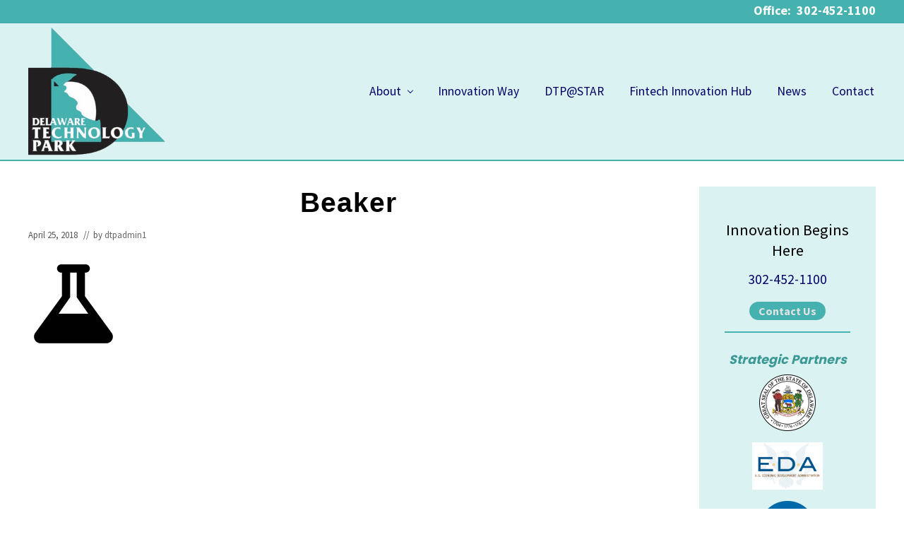

--- FILE ---
content_type: text/html; charset=UTF-8
request_url: https://deltechpark.org/dtp-star/if_115_111098/
body_size: 10635
content:
<!DOCTYPE html>
<html dir="ltr" lang="en" prefix="og: https://ogp.me/ns#">
<head >
<meta charset="UTF-8" />
<meta name="viewport" content="width=device-width, initial-scale=1" />
<title>Beaker - DELAWARE TECHNOLOGY PARK</title>
	<style>img:is([sizes="auto" i], [sizes^="auto," i]) { contain-intrinsic-size: 3000px 1500px }</style>
	
		<!-- All in One SEO 4.8.7 - aioseo.com -->
	<meta name="robots" content="max-image-preview:large" />
	<link rel="canonical" href="https://deltechpark.org/dtp-star/if_115_111098/" />
	<meta name="generator" content="All in One SEO (AIOSEO) 4.8.7" />
		<meta property="og:locale" content="en_US" />
		<meta property="og:site_name" content="DELAWARE TECHNOLOGY PARK - Innovation Begins Here" />
		<meta property="og:type" content="article" />
		<meta property="og:title" content="Beaker - DELAWARE TECHNOLOGY PARK" />
		<meta property="og:url" content="https://deltechpark.org/dtp-star/if_115_111098/" />
		<meta property="og:image" content="https://deltechpark.org/wp-content/uploads/2024/03/delaware-technology-park2t.png" />
		<meta property="og:image:secure_url" content="https://deltechpark.org/wp-content/uploads/2024/03/delaware-technology-park2t.png" />
		<meta property="article:published_time" content="2018-04-25T20:43:05+00:00" />
		<meta property="article:modified_time" content="2018-04-25T20:44:07+00:00" />
		<meta name="twitter:card" content="summary_large_image" />
		<meta name="twitter:title" content="Beaker - DELAWARE TECHNOLOGY PARK" />
		<meta name="twitter:image" content="https://deltechpark.org/wp-content/uploads/2024/03/delaware-technology-park2t.png" />
		<script type="application/ld+json" class="aioseo-schema">
			{"@context":"https:\/\/schema.org","@graph":[{"@type":"BreadcrumbList","@id":"https:\/\/deltechpark.org\/dtp-star\/if_115_111098\/#breadcrumblist","itemListElement":[{"@type":"ListItem","@id":"https:\/\/deltechpark.org#listItem","position":1,"name":"Home","item":"https:\/\/deltechpark.org","nextItem":{"@type":"ListItem","@id":"https:\/\/deltechpark.org\/dtp-star\/if_115_111098\/#listItem","name":"Beaker"}},{"@type":"ListItem","@id":"https:\/\/deltechpark.org\/dtp-star\/if_115_111098\/#listItem","position":2,"name":"Beaker","previousItem":{"@type":"ListItem","@id":"https:\/\/deltechpark.org#listItem","name":"Home"}}]},{"@type":"ItemPage","@id":"https:\/\/deltechpark.org\/dtp-star\/if_115_111098\/#itempage","url":"https:\/\/deltechpark.org\/dtp-star\/if_115_111098\/","name":"Beaker - DELAWARE TECHNOLOGY PARK","inLanguage":"en","isPartOf":{"@id":"https:\/\/deltechpark.org\/#website"},"breadcrumb":{"@id":"https:\/\/deltechpark.org\/dtp-star\/if_115_111098\/#breadcrumblist"},"author":{"@id":"https:\/\/deltechpark.org\/author\/dtpadmin1\/#author"},"creator":{"@id":"https:\/\/deltechpark.org\/author\/dtpadmin1\/#author"},"datePublished":"2018-04-25T20:43:05-04:00","dateModified":"2018-04-25T20:44:07-04:00"},{"@type":"Organization","@id":"https:\/\/deltechpark.org\/#organization","name":"Delaware Technology Park","description":"Innovation Begins Here","url":"https:\/\/deltechpark.org\/","telephone":"+13024521100","logo":{"@type":"ImageObject","url":"https:\/\/deltechpark.org\/wp-content\/uploads\/2018\/04\/if_115_111098.png","@id":"https:\/\/deltechpark.org\/dtp-star\/if_115_111098\/#organizationLogo"},"image":{"@id":"https:\/\/deltechpark.org\/dtp-star\/if_115_111098\/#organizationLogo"}},{"@type":"Person","@id":"https:\/\/deltechpark.org\/author\/dtpadmin1\/#author","url":"https:\/\/deltechpark.org\/author\/dtpadmin1\/","name":"dtpadmin1","image":{"@type":"ImageObject","@id":"https:\/\/deltechpark.org\/dtp-star\/if_115_111098\/#authorImage","url":"https:\/\/secure.gravatar.com\/avatar\/aa5439c03721c507560c917239ddce57fe218380e51b4648c1f6b11d27cb9757?s=96&d=mm&r=g","width":96,"height":96,"caption":"dtpadmin1"}},{"@type":"WebSite","@id":"https:\/\/deltechpark.org\/#website","url":"https:\/\/deltechpark.org\/","name":"DELAWARE TECHNOLOGY PARK","description":"Innovation Begins Here","inLanguage":"en","publisher":{"@id":"https:\/\/deltechpark.org\/#organization"}}]}
		</script>
		<!-- All in One SEO -->

<link rel='dns-prefetch' href='//fonts.googleapis.com' />
<link rel="alternate" type="application/rss+xml" title="DELAWARE TECHNOLOGY PARK &raquo; Feed" href="https://deltechpark.org/feed/" />
<link rel="alternate" type="application/rss+xml" title="DELAWARE TECHNOLOGY PARK &raquo; Comments Feed" href="https://deltechpark.org/comments/feed/" />
<script type="text/javascript">
/* <![CDATA[ */
window._wpemojiSettings = {"baseUrl":"https:\/\/s.w.org\/images\/core\/emoji\/16.0.1\/72x72\/","ext":".png","svgUrl":"https:\/\/s.w.org\/images\/core\/emoji\/16.0.1\/svg\/","svgExt":".svg","source":{"concatemoji":"https:\/\/deltechpark.org\/wp-includes\/js\/wp-emoji-release.min.js?ver=6.8.3"}};
/*! This file is auto-generated */
!function(s,n){var o,i,e;function c(e){try{var t={supportTests:e,timestamp:(new Date).valueOf()};sessionStorage.setItem(o,JSON.stringify(t))}catch(e){}}function p(e,t,n){e.clearRect(0,0,e.canvas.width,e.canvas.height),e.fillText(t,0,0);var t=new Uint32Array(e.getImageData(0,0,e.canvas.width,e.canvas.height).data),a=(e.clearRect(0,0,e.canvas.width,e.canvas.height),e.fillText(n,0,0),new Uint32Array(e.getImageData(0,0,e.canvas.width,e.canvas.height).data));return t.every(function(e,t){return e===a[t]})}function u(e,t){e.clearRect(0,0,e.canvas.width,e.canvas.height),e.fillText(t,0,0);for(var n=e.getImageData(16,16,1,1),a=0;a<n.data.length;a++)if(0!==n.data[a])return!1;return!0}function f(e,t,n,a){switch(t){case"flag":return n(e,"\ud83c\udff3\ufe0f\u200d\u26a7\ufe0f","\ud83c\udff3\ufe0f\u200b\u26a7\ufe0f")?!1:!n(e,"\ud83c\udde8\ud83c\uddf6","\ud83c\udde8\u200b\ud83c\uddf6")&&!n(e,"\ud83c\udff4\udb40\udc67\udb40\udc62\udb40\udc65\udb40\udc6e\udb40\udc67\udb40\udc7f","\ud83c\udff4\u200b\udb40\udc67\u200b\udb40\udc62\u200b\udb40\udc65\u200b\udb40\udc6e\u200b\udb40\udc67\u200b\udb40\udc7f");case"emoji":return!a(e,"\ud83e\udedf")}return!1}function g(e,t,n,a){var r="undefined"!=typeof WorkerGlobalScope&&self instanceof WorkerGlobalScope?new OffscreenCanvas(300,150):s.createElement("canvas"),o=r.getContext("2d",{willReadFrequently:!0}),i=(o.textBaseline="top",o.font="600 32px Arial",{});return e.forEach(function(e){i[e]=t(o,e,n,a)}),i}function t(e){var t=s.createElement("script");t.src=e,t.defer=!0,s.head.appendChild(t)}"undefined"!=typeof Promise&&(o="wpEmojiSettingsSupports",i=["flag","emoji"],n.supports={everything:!0,everythingExceptFlag:!0},e=new Promise(function(e){s.addEventListener("DOMContentLoaded",e,{once:!0})}),new Promise(function(t){var n=function(){try{var e=JSON.parse(sessionStorage.getItem(o));if("object"==typeof e&&"number"==typeof e.timestamp&&(new Date).valueOf()<e.timestamp+604800&&"object"==typeof e.supportTests)return e.supportTests}catch(e){}return null}();if(!n){if("undefined"!=typeof Worker&&"undefined"!=typeof OffscreenCanvas&&"undefined"!=typeof URL&&URL.createObjectURL&&"undefined"!=typeof Blob)try{var e="postMessage("+g.toString()+"("+[JSON.stringify(i),f.toString(),p.toString(),u.toString()].join(",")+"));",a=new Blob([e],{type:"text/javascript"}),r=new Worker(URL.createObjectURL(a),{name:"wpTestEmojiSupports"});return void(r.onmessage=function(e){c(n=e.data),r.terminate(),t(n)})}catch(e){}c(n=g(i,f,p,u))}t(n)}).then(function(e){for(var t in e)n.supports[t]=e[t],n.supports.everything=n.supports.everything&&n.supports[t],"flag"!==t&&(n.supports.everythingExceptFlag=n.supports.everythingExceptFlag&&n.supports[t]);n.supports.everythingExceptFlag=n.supports.everythingExceptFlag&&!n.supports.flag,n.DOMReady=!1,n.readyCallback=function(){n.DOMReady=!0}}).then(function(){return e}).then(function(){var e;n.supports.everything||(n.readyCallback(),(e=n.source||{}).concatemoji?t(e.concatemoji):e.wpemoji&&e.twemoji&&(t(e.twemoji),t(e.wpemoji)))}))}((window,document),window._wpemojiSettings);
/* ]]> */
</script>
<style id='wp-emoji-styles-inline-css' type='text/css'>

	img.wp-smiley, img.emoji {
		display: inline !important;
		border: none !important;
		box-shadow: none !important;
		height: 1em !important;
		width: 1em !important;
		margin: 0 0.07em !important;
		vertical-align: -0.1em !important;
		background: none !important;
		padding: 0 !important;
	}
</style>
<link rel='stylesheet' id='wp-block-library-css' href='https://deltechpark.org/wp-includes/css/dist/block-library/style.min.css?ver=6.8.3' type='text/css' media='all' />
<style id='classic-theme-styles-inline-css' type='text/css'>
/*! This file is auto-generated */
.wp-block-button__link{color:#fff;background-color:#32373c;border-radius:9999px;box-shadow:none;text-decoration:none;padding:calc(.667em + 2px) calc(1.333em + 2px);font-size:1.125em}.wp-block-file__button{background:#32373c;color:#fff;text-decoration:none}
</style>
<style id='global-styles-inline-css' type='text/css'>
:root{--wp--preset--aspect-ratio--square: 1;--wp--preset--aspect-ratio--4-3: 4/3;--wp--preset--aspect-ratio--3-4: 3/4;--wp--preset--aspect-ratio--3-2: 3/2;--wp--preset--aspect-ratio--2-3: 2/3;--wp--preset--aspect-ratio--16-9: 16/9;--wp--preset--aspect-ratio--9-16: 9/16;--wp--preset--color--black: #000000;--wp--preset--color--cyan-bluish-gray: #abb8c3;--wp--preset--color--white: #ffffff;--wp--preset--color--pale-pink: #f78da7;--wp--preset--color--vivid-red: #cf2e2e;--wp--preset--color--luminous-vivid-orange: #ff6900;--wp--preset--color--luminous-vivid-amber: #fcb900;--wp--preset--color--light-green-cyan: #7bdcb5;--wp--preset--color--vivid-green-cyan: #00d084;--wp--preset--color--pale-cyan-blue: #8ed1fc;--wp--preset--color--vivid-cyan-blue: #0693e3;--wp--preset--color--vivid-purple: #9b51e0;--wp--preset--gradient--vivid-cyan-blue-to-vivid-purple: linear-gradient(135deg,rgba(6,147,227,1) 0%,rgb(155,81,224) 100%);--wp--preset--gradient--light-green-cyan-to-vivid-green-cyan: linear-gradient(135deg,rgb(122,220,180) 0%,rgb(0,208,130) 100%);--wp--preset--gradient--luminous-vivid-amber-to-luminous-vivid-orange: linear-gradient(135deg,rgba(252,185,0,1) 0%,rgba(255,105,0,1) 100%);--wp--preset--gradient--luminous-vivid-orange-to-vivid-red: linear-gradient(135deg,rgba(255,105,0,1) 0%,rgb(207,46,46) 100%);--wp--preset--gradient--very-light-gray-to-cyan-bluish-gray: linear-gradient(135deg,rgb(238,238,238) 0%,rgb(169,184,195) 100%);--wp--preset--gradient--cool-to-warm-spectrum: linear-gradient(135deg,rgb(74,234,220) 0%,rgb(151,120,209) 20%,rgb(207,42,186) 40%,rgb(238,44,130) 60%,rgb(251,105,98) 80%,rgb(254,248,76) 100%);--wp--preset--gradient--blush-light-purple: linear-gradient(135deg,rgb(255,206,236) 0%,rgb(152,150,240) 100%);--wp--preset--gradient--blush-bordeaux: linear-gradient(135deg,rgb(254,205,165) 0%,rgb(254,45,45) 50%,rgb(107,0,62) 100%);--wp--preset--gradient--luminous-dusk: linear-gradient(135deg,rgb(255,203,112) 0%,rgb(199,81,192) 50%,rgb(65,88,208) 100%);--wp--preset--gradient--pale-ocean: linear-gradient(135deg,rgb(255,245,203) 0%,rgb(182,227,212) 50%,rgb(51,167,181) 100%);--wp--preset--gradient--electric-grass: linear-gradient(135deg,rgb(202,248,128) 0%,rgb(113,206,126) 100%);--wp--preset--gradient--midnight: linear-gradient(135deg,rgb(2,3,129) 0%,rgb(40,116,252) 100%);--wp--preset--font-size--small: 13px;--wp--preset--font-size--medium: 20px;--wp--preset--font-size--large: 36px;--wp--preset--font-size--x-large: 42px;--wp--preset--spacing--20: 0.44rem;--wp--preset--spacing--30: 0.67rem;--wp--preset--spacing--40: 1rem;--wp--preset--spacing--50: 1.5rem;--wp--preset--spacing--60: 2.25rem;--wp--preset--spacing--70: 3.38rem;--wp--preset--spacing--80: 5.06rem;--wp--preset--shadow--natural: 6px 6px 9px rgba(0, 0, 0, 0.2);--wp--preset--shadow--deep: 12px 12px 50px rgba(0, 0, 0, 0.4);--wp--preset--shadow--sharp: 6px 6px 0px rgba(0, 0, 0, 0.2);--wp--preset--shadow--outlined: 6px 6px 0px -3px rgba(255, 255, 255, 1), 6px 6px rgba(0, 0, 0, 1);--wp--preset--shadow--crisp: 6px 6px 0px rgba(0, 0, 0, 1);}:where(.is-layout-flex){gap: 0.5em;}:where(.is-layout-grid){gap: 0.5em;}body .is-layout-flex{display: flex;}.is-layout-flex{flex-wrap: wrap;align-items: center;}.is-layout-flex > :is(*, div){margin: 0;}body .is-layout-grid{display: grid;}.is-layout-grid > :is(*, div){margin: 0;}:where(.wp-block-columns.is-layout-flex){gap: 2em;}:where(.wp-block-columns.is-layout-grid){gap: 2em;}:where(.wp-block-post-template.is-layout-flex){gap: 1.25em;}:where(.wp-block-post-template.is-layout-grid){gap: 1.25em;}.has-black-color{color: var(--wp--preset--color--black) !important;}.has-cyan-bluish-gray-color{color: var(--wp--preset--color--cyan-bluish-gray) !important;}.has-white-color{color: var(--wp--preset--color--white) !important;}.has-pale-pink-color{color: var(--wp--preset--color--pale-pink) !important;}.has-vivid-red-color{color: var(--wp--preset--color--vivid-red) !important;}.has-luminous-vivid-orange-color{color: var(--wp--preset--color--luminous-vivid-orange) !important;}.has-luminous-vivid-amber-color{color: var(--wp--preset--color--luminous-vivid-amber) !important;}.has-light-green-cyan-color{color: var(--wp--preset--color--light-green-cyan) !important;}.has-vivid-green-cyan-color{color: var(--wp--preset--color--vivid-green-cyan) !important;}.has-pale-cyan-blue-color{color: var(--wp--preset--color--pale-cyan-blue) !important;}.has-vivid-cyan-blue-color{color: var(--wp--preset--color--vivid-cyan-blue) !important;}.has-vivid-purple-color{color: var(--wp--preset--color--vivid-purple) !important;}.has-black-background-color{background-color: var(--wp--preset--color--black) !important;}.has-cyan-bluish-gray-background-color{background-color: var(--wp--preset--color--cyan-bluish-gray) !important;}.has-white-background-color{background-color: var(--wp--preset--color--white) !important;}.has-pale-pink-background-color{background-color: var(--wp--preset--color--pale-pink) !important;}.has-vivid-red-background-color{background-color: var(--wp--preset--color--vivid-red) !important;}.has-luminous-vivid-orange-background-color{background-color: var(--wp--preset--color--luminous-vivid-orange) !important;}.has-luminous-vivid-amber-background-color{background-color: var(--wp--preset--color--luminous-vivid-amber) !important;}.has-light-green-cyan-background-color{background-color: var(--wp--preset--color--light-green-cyan) !important;}.has-vivid-green-cyan-background-color{background-color: var(--wp--preset--color--vivid-green-cyan) !important;}.has-pale-cyan-blue-background-color{background-color: var(--wp--preset--color--pale-cyan-blue) !important;}.has-vivid-cyan-blue-background-color{background-color: var(--wp--preset--color--vivid-cyan-blue) !important;}.has-vivid-purple-background-color{background-color: var(--wp--preset--color--vivid-purple) !important;}.has-black-border-color{border-color: var(--wp--preset--color--black) !important;}.has-cyan-bluish-gray-border-color{border-color: var(--wp--preset--color--cyan-bluish-gray) !important;}.has-white-border-color{border-color: var(--wp--preset--color--white) !important;}.has-pale-pink-border-color{border-color: var(--wp--preset--color--pale-pink) !important;}.has-vivid-red-border-color{border-color: var(--wp--preset--color--vivid-red) !important;}.has-luminous-vivid-orange-border-color{border-color: var(--wp--preset--color--luminous-vivid-orange) !important;}.has-luminous-vivid-amber-border-color{border-color: var(--wp--preset--color--luminous-vivid-amber) !important;}.has-light-green-cyan-border-color{border-color: var(--wp--preset--color--light-green-cyan) !important;}.has-vivid-green-cyan-border-color{border-color: var(--wp--preset--color--vivid-green-cyan) !important;}.has-pale-cyan-blue-border-color{border-color: var(--wp--preset--color--pale-cyan-blue) !important;}.has-vivid-cyan-blue-border-color{border-color: var(--wp--preset--color--vivid-cyan-blue) !important;}.has-vivid-purple-border-color{border-color: var(--wp--preset--color--vivid-purple) !important;}.has-vivid-cyan-blue-to-vivid-purple-gradient-background{background: var(--wp--preset--gradient--vivid-cyan-blue-to-vivid-purple) !important;}.has-light-green-cyan-to-vivid-green-cyan-gradient-background{background: var(--wp--preset--gradient--light-green-cyan-to-vivid-green-cyan) !important;}.has-luminous-vivid-amber-to-luminous-vivid-orange-gradient-background{background: var(--wp--preset--gradient--luminous-vivid-amber-to-luminous-vivid-orange) !important;}.has-luminous-vivid-orange-to-vivid-red-gradient-background{background: var(--wp--preset--gradient--luminous-vivid-orange-to-vivid-red) !important;}.has-very-light-gray-to-cyan-bluish-gray-gradient-background{background: var(--wp--preset--gradient--very-light-gray-to-cyan-bluish-gray) !important;}.has-cool-to-warm-spectrum-gradient-background{background: var(--wp--preset--gradient--cool-to-warm-spectrum) !important;}.has-blush-light-purple-gradient-background{background: var(--wp--preset--gradient--blush-light-purple) !important;}.has-blush-bordeaux-gradient-background{background: var(--wp--preset--gradient--blush-bordeaux) !important;}.has-luminous-dusk-gradient-background{background: var(--wp--preset--gradient--luminous-dusk) !important;}.has-pale-ocean-gradient-background{background: var(--wp--preset--gradient--pale-ocean) !important;}.has-electric-grass-gradient-background{background: var(--wp--preset--gradient--electric-grass) !important;}.has-midnight-gradient-background{background: var(--wp--preset--gradient--midnight) !important;}.has-small-font-size{font-size: var(--wp--preset--font-size--small) !important;}.has-medium-font-size{font-size: var(--wp--preset--font-size--medium) !important;}.has-large-font-size{font-size: var(--wp--preset--font-size--large) !important;}.has-x-large-font-size{font-size: var(--wp--preset--font-size--x-large) !important;}
:where(.wp-block-post-template.is-layout-flex){gap: 1.25em;}:where(.wp-block-post-template.is-layout-grid){gap: 1.25em;}
:where(.wp-block-columns.is-layout-flex){gap: 2em;}:where(.wp-block-columns.is-layout-grid){gap: 2em;}
:root :where(.wp-block-pullquote){font-size: 1.5em;line-height: 1.6;}
</style>
<link rel='stylesheet' id='cpsh-shortcodes-css' href='https://deltechpark.org/wp-content/plugins/column-shortcodes/assets/css/shortcodes.css?ver=1.0.1' type='text/css' media='all' />
<link rel='stylesheet' id='eeb-css-frontend-css' href='https://deltechpark.org/wp-content/plugins/email-encoder-bundle/core/includes/assets/css/style.css?ver=240705-173658' type='text/css' media='all' />
<link rel='stylesheet' id='wp-components-css' href='https://deltechpark.org/wp-includes/css/dist/components/style.min.css?ver=6.8.3' type='text/css' media='all' />
<link rel='stylesheet' id='godaddy-styles-css' href='https://deltechpark.org/wp-content/mu-plugins/vendor/wpex/godaddy-launch/includes/Dependencies/GoDaddy/Styles/build/latest.css?ver=2.0.2' type='text/css' media='all' />
<link rel='stylesheet' id='maitheme-google-fonts-css' href='//fonts.googleapis.com/css?family=Roboto+Slab%3A700%7CPoppins%3A400%2C600%2C700%7CSource+Sans+Pro%3A300%2C300i%2C400%2C700&#038;ver=1.3.0' type='text/css' media='all' />
<link rel='stylesheet' id='mai-theme-engine-css' href='https://deltechpark.org/wp-content/plugins/mai-theme-engine/assets/css/mai-theme.min.css?ver=1.13.1' type='text/css' media='all' />
<link rel='stylesheet' id='flexington-css' href='https://deltechpark.org/wp-content/plugins/mai-theme-engine/assets/css/flexington.min.css?ver=2.5.0' type='text/css' media='all' />
<link rel='stylesheet' id='mai-law-pro-css' href='https://deltechpark.org/wp-content/themes/mai-law-pro/style.css?ver=1.3.0.41620241908' type='text/css' media='all' />
<script type="text/javascript" src="https://deltechpark.org/wp-includes/js/jquery/jquery.min.js?ver=3.7.1" id="jquery-core-js"></script>
<script type="text/javascript" src="https://deltechpark.org/wp-includes/js/jquery/jquery-migrate.min.js?ver=3.4.1" id="jquery-migrate-js"></script>
<script type="text/javascript" src="https://deltechpark.org/wp-content/plugins/email-encoder-bundle/core/includes/assets/js/custom.js?ver=240705-173658" id="eeb-js-frontend-js"></script>
<link rel="https://api.w.org/" href="https://deltechpark.org/wp-json/" /><link rel="alternate" title="JSON" type="application/json" href="https://deltechpark.org/wp-json/wp/v2/media/3853" /><link rel="EditURI" type="application/rsd+xml" title="RSD" href="https://deltechpark.org/xmlrpc.php?rsd" />
<meta name="generator" content="WordPress 6.8.3" />
<link rel='shortlink' href='https://deltechpark.org/?p=3853' />
<link rel="alternate" title="oEmbed (JSON)" type="application/json+oembed" href="https://deltechpark.org/wp-json/oembed/1.0/embed?url=https%3A%2F%2Fdeltechpark.org%2Fdtp-star%2Fif_115_111098%2F" />
<link rel="alternate" title="oEmbed (XML)" type="text/xml+oembed" href="https://deltechpark.org/wp-json/oembed/1.0/embed?url=https%3A%2F%2Fdeltechpark.org%2Fdtp-star%2Fif_115_111098%2F&#038;format=xml" />
<style>
	:root {
		--header-spacer: 0;
		--text-title: 100%;
		--logo-width: 200px;
		--logo-shrink-width: 100px;
		--logo-margin-top: 2px;
		--logo-margin-bottom: 2px;
	}
	.site-title.has-text-title a {
		font-size: var(--text-title);
	}
	@media only screen and (min-width: 769px) {
		.site-title a {
			margin-top: var(--logo-margin-top);
			margin-bottom: var(--logo-margin-bottom);
		}
		.custom-logo-link {
			max-width: var(--logo-width);
		}
	}
	@media only screen and (max-width: 768px) {
		.site-title a {
			margin-top: 2px;
			margin-bottom: 2px;
		}
		.custom-logo-link {
			max-width: var(--logo-shrink-width);
		}
	}
	</style><style>
	@media only screen and (max-width: 768px) {
		.header-before,
		.header-left,
		.header-right,
		.nav-primary,
		.nav-secondary {
			display: none;
		}
		.mai-toggle {
			display: block;
		}
	}
	</style><meta name="generator" content="Elementor 3.32.2; features: e_font_icon_svg, additional_custom_breakpoints; settings: css_print_method-external, google_font-enabled, font_display-swap">
			<style>
				.e-con.e-parent:nth-of-type(n+4):not(.e-lazyloaded):not(.e-no-lazyload),
				.e-con.e-parent:nth-of-type(n+4):not(.e-lazyloaded):not(.e-no-lazyload) * {
					background-image: none !important;
				}
				@media screen and (max-height: 1024px) {
					.e-con.e-parent:nth-of-type(n+3):not(.e-lazyloaded):not(.e-no-lazyload),
					.e-con.e-parent:nth-of-type(n+3):not(.e-lazyloaded):not(.e-no-lazyload) * {
						background-image: none !important;
					}
				}
				@media screen and (max-height: 640px) {
					.e-con.e-parent:nth-of-type(n+2):not(.e-lazyloaded):not(.e-no-lazyload),
					.e-con.e-parent:nth-of-type(n+2):not(.e-lazyloaded):not(.e-no-lazyload) * {
						background-image: none !important;
					}
				}
			</style>
			<link rel="icon" href="https://deltechpark.org/wp-content/uploads/2024/03/cropped-delaware-technology-park5-32x32.png" sizes="32x32" />
<link rel="icon" href="https://deltechpark.org/wp-content/uploads/2024/03/cropped-delaware-technology-park5-192x192.png" sizes="192x192" />
<link rel="apple-touch-icon" href="https://deltechpark.org/wp-content/uploads/2024/03/cropped-delaware-technology-park5-180x180.png" />
<meta name="msapplication-TileImage" content="https://deltechpark.org/wp-content/uploads/2024/03/cropped-delaware-technology-park5-270x270.png" />
</head>
<body class="attachment wp-singular attachment-template-default attachmentid-3853 attachment-png wp-custom-logo wp-theme-genesis wp-child-theme-mai-law-pro ehp-default header-full-width content-sidebar genesis-breadcrumbs-hidden genesis-footer-widgets-hidden has-sticky-header has-shrink-header has-sticky-shrink-header has-standard-menu singular no-js text-md has-sidebar has-one-sidebar elementor-default elementor-kit-4772" itemscope itemtype="https://schema.org/WebPage">	<script>
		//<![CDATA[
		( function() {
			var c = document.body.classList;
			c.remove( 'no-js' );
			c.add( 'js' );
		})();
		//]]>
	</script>
	<div class="site-container"><ul class="genesis-skip-link"><li><a href="#mai-toggle" class="screen-reader-shortcut"> Menu</a></li><li><a href="#genesis-nav-header-right" class="screen-reader-shortcut"> Skip to right header navigation</a></li><li><a href="#genesis-content" class="screen-reader-shortcut"> Skip to main content</a></li><li><a href="#genesis-sidebar-primary" class="screen-reader-shortcut"> Skip to primary sidebar</a></li></ul><div class="header-before text-sm"><div class="wrap"><aside class="widget-area"><h2 class="genesis-sidebar-title screen-reader-text">Before Header</h2><section id="custom_html-2" class="widget_text widget widget_custom_html"><div class="widget_text widget-wrap"><div class="textwidget custom-html-widget"><p style="color: #ffffff; font-size: 18px; font-weight: bold; margin-top: -16px; margin-bottom: -16px;">Office: &nbsp;302-452-1100</p></div></div></section>
<section id="block-4" class="widget widget_block"><div class="widget-wrap"><script type="text/javascript">

</script></div></section>
</aside></div></div><span id="header-trigger-wrap"><span id="header-trigger"></span></span><header class="site-header has-header-right" itemscope itemtype="https://schema.org/WPHeader"><div class="wrap"><div class="site-header-row row middle-xs between-xs"><div class="title-area col col-xs-auto start-xs"><p class="site-title" itemprop="headline"><a href="https://deltechpark.org/" class="custom-logo-link" rel="home"><img fetchpriority="high" width="300" height="271" src="https://deltechpark.org/wp-content/uploads/2024/03/delaware-technology-park2t.png" class="custom-logo" alt="Delaware Technology Park" decoding="async" /></a></p><p class="site-description screen-reader-text" itemprop="description">Innovation Begins Here</p></div><div class="header-right col col-xs text-xs-right"><nav class="nav-header_right" id="genesis-nav-header-right"><ul id="menu-dtp-menu" class="nav-header menu genesis-nav-menu js-superfish"><li id="menu-item-23" class="menu-item menu-item-type-post_type menu-item-object-page menu-item-has-children menu-item-23"><a href="https://deltechpark.org/about-us/" itemprop="url"><span itemprop="name">About</span></a>
<ul class="sub-menu">
	<li id="menu-item-3804" class="menu-item menu-item-type-post_type menu-item-object-page menu-item-3804"><a href="https://deltechpark.org/about-us/" itemprop="url"><span itemprop="name">About Us</span></a></li>
	<li id="menu-item-49" class="menu-item menu-item-type-post_type menu-item-object-page menu-item-49"><a href="https://deltechpark.org/why-dtp/" itemprop="url"><span itemprop="name">DTP Advantage</span></a></li>
	<li id="menu-item-54" class="menu-item menu-item-type-post_type menu-item-object-page menu-item-54"><a href="https://deltechpark.org/leadership/" itemprop="url"><span itemprop="name">Leadership</span></a></li>
	<li id="menu-item-3436" class="menu-item menu-item-type-post_type menu-item-object-page menu-item-3436"><a href="https://deltechpark.org/strategic-partners/" itemprop="url"><span itemprop="name">Strategic Partners and Resources</span></a></li>
	<li id="menu-item-4643" class="menu-item menu-item-type-post_type menu-item-object-page menu-item-4643"><a href="https://deltechpark.org/room-119-reservation/" itemprop="url"><span itemprop="name">ROOM 119 Reservation</span></a></li>
</ul>
</li>
<li id="menu-item-4649" class="menu-item menu-item-type-post_type menu-item-object-page menu-item-4649"><a href="https://deltechpark.org/innovation-way/" itemprop="url"><span itemprop="name">Innovation Way</span></a></li>
<li id="menu-item-24" class="menu-item menu-item-type-post_type menu-item-object-page menu-item-24"><a href="https://deltechpark.org/dtp-star/" itemprop="url"><span itemprop="name">DTP@STAR</span></a></li>
<li id="menu-item-4648" class="menu-item menu-item-type-post_type menu-item-object-page menu-item-4648"><a href="https://deltechpark.org/fintech-hub/" itemprop="url"><span itemprop="name">Fintech Innovation Hub</span></a></li>
<li id="menu-item-22" class="menu-item menu-item-type-post_type menu-item-object-page menu-item-22"><a href="https://deltechpark.org/news/" itemprop="url"><span itemprop="name">News</span></a></li>
<li id="menu-item-55" class="menu-item menu-item-type-post_type menu-item-object-page menu-item-55"><a href="https://deltechpark.org/contact-us/" itemprop="url"><span itemprop="name">Contact</span></a></li>
</ul></nav></div></div><div id="mai-menu" class="mai-menu"><div class="mai-menu-outer"><div class="mai-menu-inner"><form class="search-form" method="get" action="https://deltechpark.org/" role="search" itemprop="potentialAction" itemscope itemtype="https://schema.org/SearchAction"><label class="search-form-label screen-reader-text" for="searchform-2">Search this website</label><input class="search-form-input" type="search" name="s" id="searchform-2" placeholder="Search this website" itemprop="query-input"><input class="search-form-submit" type="submit" value="Search"><meta content="https://deltechpark.org/?s={s}" itemprop="target"></form><div class="menu-dtp-menu-container"><ul id="menu-dtp-menu-1" class="nav-header menu"><li class="menu-item menu-item-type-post_type menu-item-object-page menu-item-has-children menu-item-23"><a href="https://deltechpark.org/about-us/" itemprop="url">About</a>
<ul class="sub-menu">
	<li class="menu-item menu-item-type-post_type menu-item-object-page menu-item-3804"><a href="https://deltechpark.org/about-us/" itemprop="url">About Us</a></li>
	<li class="menu-item menu-item-type-post_type menu-item-object-page menu-item-49"><a href="https://deltechpark.org/why-dtp/" itemprop="url">DTP Advantage</a></li>
	<li class="menu-item menu-item-type-post_type menu-item-object-page menu-item-54"><a href="https://deltechpark.org/leadership/" itemprop="url">Leadership</a></li>
	<li class="menu-item menu-item-type-post_type menu-item-object-page menu-item-3436"><a href="https://deltechpark.org/strategic-partners/" itemprop="url">Strategic Partners and Resources</a></li>
	<li class="menu-item menu-item-type-post_type menu-item-object-page menu-item-4643"><a href="https://deltechpark.org/room-119-reservation/" itemprop="url">ROOM 119 Reservation</a></li>
</ul>
</li>
<li class="menu-item menu-item-type-post_type menu-item-object-page menu-item-4649"><a href="https://deltechpark.org/innovation-way/" itemprop="url">Innovation Way</a></li>
<li class="menu-item menu-item-type-post_type menu-item-object-page menu-item-24"><a href="https://deltechpark.org/dtp-star/" itemprop="url">DTP@STAR</a></li>
<li class="menu-item menu-item-type-post_type menu-item-object-page menu-item-4648"><a href="https://deltechpark.org/fintech-hub/" itemprop="url">Fintech Innovation Hub</a></li>
<li class="menu-item menu-item-type-post_type menu-item-object-page menu-item-22"><a href="https://deltechpark.org/news/" itemprop="url">News</a></li>
<li class="menu-item menu-item-type-post_type menu-item-object-page menu-item-55"><a href="https://deltechpark.org/contact-us/" itemprop="url">Contact</a></li>
</ul></div></div></div></div></div></header><div class="site-inner"><div class="content-sidebar-wrap has-boxed-child"><main class="content" id="genesis-content"><article class="post-3853 attachment type-attachment status-inherit entry" aria-label="Beaker" itemscope itemtype="https://schema.org/CreativeWork"><header class="entry-header"><h1 class="entry-title" itemprop="headline">Beaker</h1>
<p class="entry-meta"><time class="entry-time" itemprop="datePublished" datetime="2018-04-25T20:43:05-04:00">April 25, 2018</time> <span class="entry-author" itemprop="author" itemscope itemtype="https://schema.org/Person">//&nbsp;&nbsp;by&nbsp;<a href="https://deltechpark.org/author/dtpadmin1/" class="entry-author-link" rel="author" itemprop="url"><span class="entry-author-name" itemprop="name">dtpadmin1</span></a></span> </p></header><div class="entry-content" itemprop="text"><p class="attachment"><a href='https://deltechpark.org/wp-content/uploads/2018/04/if_115_111098.png'><img decoding="async" width="128" height="128" src="https://deltechpark.org/wp-content/uploads/2018/04/if_115_111098.png" class="attachment-medium size-medium" alt="" srcset="https://deltechpark.org/wp-content/uploads/2018/04/if_115_111098.png 128w, https://deltechpark.org/wp-content/uploads/2018/04/if_115_111098-80x80.png 80w, https://deltechpark.org/wp-content/uploads/2018/04/if_115_111098-36x36.png 36w, https://deltechpark.org/wp-content/uploads/2018/04/if_115_111098-120x120.png 120w" sizes="(max-width: 128px) 100vw, 128px" /></a></p>
</div><footer class="entry-footer"></footer></article></main><aside class="sidebar sidebar-primary widget-area has-boxed" role="complementary" aria-label="Primary Sidebar" itemscope itemtype="https://schema.org/WPSideBar" id="genesis-sidebar-primary"><h2 class="genesis-sidebar-title screen-reader-text">Primary Sidebar</h2><section id="text-8" class="widget boxed widget_text"><div class="widget-wrap">			<div class="textwidget"><div align="center">
<p style="font-size: 1.4em; margin-top: 0.5em; margin-bottom: 0.5em; line-height: 1.3em;">Innovation Begins Here</p>
<p style="font-size: 1.2em; font-weight: bold; text-decoration: none; color: #191919 !important;"><a href="tel:13024521100">302-452-1100</a></p>
<p><a class="b" title="Contact Us" href="/contact-us/">Contact Us</a></p>
<hr />
<h2 style="font-style: italic; font-size: 1.1em; margin-top: -0.7em; margin-bottom: 0.6em;">Strategic Partners</h2>
<p><img decoding="async" class="aligncenter size-thumbnail wp-image-4121" src="https://deltechpark.org/wp-content/uploads/2018/05/DE-Seal-80x80.png" alt="State of Delaware" width="80" height="80" srcset="https://deltechpark.org/wp-content/uploads/2018/05/DE-Seal-80x80.png 80w, https://deltechpark.org/wp-content/uploads/2018/05/DE-Seal-36x36.png 36w" sizes="(max-width: 80px) 100vw, 80px" /></p>
<p><img loading="lazy" decoding="async" class="aligncenter size-medium wp-image-4120" src="https://deltechpark.org/wp-content/uploads/2018/05/EDA-Logo-300x200.png" alt="Economic Development Administration" width="100" height="66" /></p>
<p><img loading="lazy" decoding="async" class="aligncenter size-thumbnail wp-image-4119" src="https://deltechpark.org/wp-content/uploads/2018/05/circle-ud-80x80.png" alt="University of Delaware" width="80" height="80" srcset="https://deltechpark.org/wp-content/uploads/2018/05/circle-ud-80x80.png 80w, https://deltechpark.org/wp-content/uploads/2018/05/circle-ud-36x36.png 36w" sizes="(max-width: 80px) 100vw, 80px" /></p>
<p><a href="https://www.niimbl.org/" rel="noopener" target="_blank"><img loading="lazy" decoding="async" src="https://deltechpark.org/wp-content/uploads/2018/04/NIIMBL-Cropped.png" alt="National Institute for Innovation in Manufacturing Biopharmaceuticals" width="100" height="50" class="aligncenter size-full wp-image-4128" /></a></p>
<p><a href="https://www.techforumde.org/" rel="noopener" target="_blank"><img loading="lazy" decoding="async" src="https://deltechpark.org/wp-content/uploads/2018/04/Delaware-Technology-Forum-Cropped.jpg" alt="Technology Forum of Delaware" width="110" height="60" class="aligncenter size-full wp-image-4127" /></a></p>
<p><a href="https://desca.net" rel="noopener" target="_blank"><img loading="lazy" decoding="async" src="https://deltechpark.org/wp-content/uploads/2018/04/Delaware-Sustainable-Chemisty-Alliance-Cropped.png" alt="Delaware Sustainable Chemistry Alliance" width="150" height="75" style="margin-top: -0.7em;" class="aligncenter size-full wp-image-4126" /></a></p>
<p><a href="https://delawaresbdc.org/" rel="noopener" target="_blank"><img loading="lazy" decoding="async" src="https://deltechpark.org/wp-content/uploads/2018/04/SBDC-Cropped.png" alt="SMALL BUSINESS DEVELOPMENT CENTER" width="220" height="110" style="margin-top: -1.0em;" class="aligncenter size-full wp-image-4101" /></a></p>
<p><a href="https://www.udel.edu/research-innovation/oeip/" rel="noopener" target="_blank"><img loading="lazy" decoding="async" src="https://deltechpark.org/wp-content/uploads/2018/04/UD-OEIP-Cropped.png" alt="OFFICE OF ECONOMIC INNOVATION AND PARTNERSHIPS" width="150" height="75" style="margin-top: -1.0em;" class="aligncenter size-full wp-image-4094" /></a></p>
<p><a href="https://www.delawarebio.org/?" rel="noopener" target="_blank"><img loading="lazy" decoding="async" src="https://deltechpark.org/wp-content/uploads/2018/04/Delaware-Bio-Cropped.png" alt="DELAWARE BIOSCIENCE ASSOCIATION" width="150" height="75" style="margin-top: -1.0em;" class="aligncenter size-full wp-image-4071" /></a></p>
<p><a href="https://business.delaware.gov/" rel="noopener" target="_blank"><img loading="lazy" decoding="async" src="https://deltechpark.org/wp-content/uploads/2018/04/Delaware-Small-Business-Cropped.png" alt="DIVISION OF SMALL BUSINESS" width="150" height="75" style="margin-top: -1.0em;" class="aligncenter size-full wp-image-4125" /></a></p>
<p><a href="https://innovationspace.org/" rel="noopener" target="_blank"><img loading="lazy" decoding="async" src="https://deltechpark.org/wp-content/uploads/2018/04/Delware-Innovation-Space-Cropped.png" alt="DELAWARE INNOVATION SPACE" width="150" height="75" style="margin-top: -1.0em;" class="aligncenter size-full wp-image-4124" /></a></p>
<p><a href="https://eecincubator.com/" rel="noopener" target="_blank"><img loading="lazy" decoding="async" src="https://deltechpark.org/wp-content/uploads/2018/04/Emerging-Enterprise-Center-Cropped.png" alt="EMERGING ENTERPRISE CENTER" width="150" height="75" style="margin-top: -1.0em;" class="aligncenter size-full wp-image-4129" /></a>
</div>
</div>
		</div></section>
</aside></div></div><footer class="site-footer text-sm" itemscope itemtype="https://schema.org/WPFooter"><div class="wrap"><aside class="widget-area"><h2 class="genesis-sidebar-title screen-reader-text">Site Footer</h2><section id="text-7" class="widget widget_text"><div class="widget-wrap">			<div class="textwidget"><p><div class='content-column one_third'><div class='content-column one_half'><div align="left">
<p style="font-size: 1.1em; line-height: 2.2em;"><a class="f" href="https://deltechpark.org">Home</a><br />
<a class="f" href="https://deltechpark.org/about-us/">About Us</a><br />
<a class="f" href="https://deltechpark.org/why-dtp/">DTP Advantage</a><br />
<a class="f" href="https://deltechpark.org/leadership/">Our Leadership</a><br />
<a class="f" href="https://deltechpark.org/strategic-partners/">Strategic Partners</a><br />
<a class="f" href="https://deltechpark.org/room-119-reservation/">Room 119 Reservation</a>
</p>
</div></div><div class='content-column one_half last_column'><div align="left">
<p style="font-size: 1.1em; line-height: 2.2em;">
<a class="f" href="https://deltechpark.org/innovation-way/">Innovation Way</a><br />
<a class="f" href="https://deltechpark.org/dtp-star/">DPT@STAR Incubator</a><br />
<a class="f" href="https://deltechpark.org/fintech-hub/">Fintech Hub</a><br />
<a class="f" href="https://deltechpark.org/news/">News</a><br />
<a class="f" href="/contact-us/">Contact Us</a></p>
</div></div><div class='clear_column'></div></div><div class='content-column one_third'><div align="center">
<p style="font-size: 1.2em; color: #ffffff; line-height: 1.3em;"><b style="font-size: 1.1em;">Delaware Technology Park</b><br />
591 Collaboration Way<br />
Newark, DE 19713</p>
<p style="font-size: 1.4em; margin-top: 0em; margin-bottom: 1.5em;"><a class="f" href="tel:13024521100" target="_blank" rel="noopener">302-452-1100</a></p>
<p class="f" style="font-size: 1.2em; margin-top: 0.5em; margin-bottom: 0em;"><a class="f mail-link" href="javascript:;" data-enc-email="vasb[at]begrpragre.pbz" target="_blank" rel="noopener" data-wpel-link="ignore">Email Address ????</a></p>
</div></div></p>
<div class='content-column one_third last_column'><div align="left">
<p style="font-size: 1.2em; color: #cccccc; padding-top: 4px; margin-bottom: 1.0em;">© 1992-2025 Delaware Technology Park<br />
Non-profit research park, providing development-stage life science, information technology, advanced materials, and renewable energy companies with access to the resources to drive success.</p>
</div>
<div align="center"><a class="f" href="/privacy-policy/">Privacy Policy</a></div></div><div class='clear_column'></div>
</div>
		</div></section>
</aside><p><div style="background-color: #296b68">Site by <a class="f" target="_blank" href="https://www.attractweb.com/">Attraction Web Design</a></div></p></div></footer></div><script type="speculationrules">
{"prefetch":[{"source":"document","where":{"and":[{"href_matches":"\/*"},{"not":{"href_matches":["\/wp-*.php","\/wp-admin\/*","\/wp-content\/uploads\/*","\/wp-content\/*","\/wp-content\/plugins\/*","\/wp-content\/themes\/mai-law-pro\/*","\/wp-content\/themes\/genesis\/*","\/*\\?(.+)"]}},{"not":{"selector_matches":"a[rel~=\"nofollow\"]"}},{"not":{"selector_matches":".no-prefetch, .no-prefetch a"}}]},"eagerness":"conservative"}]}
</script>
			<script>
				const lazyloadRunObserver = () => {
					const lazyloadBackgrounds = document.querySelectorAll( `.e-con.e-parent:not(.e-lazyloaded)` );
					const lazyloadBackgroundObserver = new IntersectionObserver( ( entries ) => {
						entries.forEach( ( entry ) => {
							if ( entry.isIntersecting ) {
								let lazyloadBackground = entry.target;
								if( lazyloadBackground ) {
									lazyloadBackground.classList.add( 'e-lazyloaded' );
								}
								lazyloadBackgroundObserver.unobserve( entry.target );
							}
						});
					}, { rootMargin: '200px 0px 200px 0px' } );
					lazyloadBackgrounds.forEach( ( lazyloadBackground ) => {
						lazyloadBackgroundObserver.observe( lazyloadBackground );
					} );
				};
				const events = [
					'DOMContentLoaded',
					'elementor/lazyload/observe',
				];
				events.forEach( ( event ) => {
					document.addEventListener( event, lazyloadRunObserver );
				} );
			</script>
			<script type="text/javascript" src="https://deltechpark.org/wp-includes/js/hoverIntent.min.js?ver=1.10.2" id="hoverIntent-js"></script>
<script type="text/javascript" src="https://deltechpark.org/wp-content/themes/genesis/lib/js/menu/superfish.min.js?ver=1.7.10" id="superfish-js"></script>
<script type="text/javascript" src="https://deltechpark.org/wp-content/themes/genesis/lib/js/skip-links.min.js?ver=3.6.0" id="skip-links-js"></script>
<script type="text/javascript" id="mai-theme-engine-js-extra">
/* <![CDATA[ */
var maiVars = {"mainMenu":"Menu","subMenu":"Submenu","searchBox":"<div class=\"search-box\" style=\"display:none;\"><form class=\"search-form\" method=\"get\" action=\"https:\/\/deltechpark.org\/\" role=\"search\" itemprop=\"potentialAction\" itemscope itemtype=\"https:\/\/schema.org\/SearchAction\"><label class=\"search-form-label screen-reader-text\" for=\"searchform-1\">Search this website<\/label><input class=\"search-form-input\" type=\"search\" name=\"s\" id=\"searchform-1\" placeholder=\"Search this website\" itemprop=\"query-input\"><input class=\"search-form-submit\" type=\"submit\" value=\"Search\"><meta content=\"https:\/\/deltechpark.org\/?s={s}\" itemprop=\"target\"><\/form><\/div>","maiScrollTo":".scroll-to"};
/* ]]> */
</script>
<script type="text/javascript" src="https://deltechpark.org/wp-content/plugins/mai-theme-engine/assets/js/mai-theme.min.js?ver=1.13.1" id="mai-theme-engine-js"></script>
<script type="text/javascript" src="https://deltechpark.org/wp-content/plugins/mai-theme-engine/assets/js/basic-scroll.min.js?ver=3.0.2" id="basic-scroll-js"></script>
<script type="text/javascript" id="mai-scroll-js-extra">
/* <![CDATA[ */
var maiScroll = {"logoWidth":"200","logoTop":"2","logoBottom":"2","logoShrinkWidth":"100","logoShrinkTop":"2","logoShrinkBottom":"2"};
/* ]]> */
</script>
<script type="text/javascript" src="https://deltechpark.org/wp-content/plugins/mai-theme-engine/assets/js/mai-scroll.min.js?ver=1.13.1" id="mai-scroll-js"></script>
<script type="text/javascript" src="https://deltechpark.org/wp-content/plugins/mai-theme-engine/assets/js/fitvids.min.js?ver=1.2.0" id="mai-responsive-videos-js"></script>
<script type="text/javascript" src="https://deltechpark.org/wp-content/plugins/mai-theme-engine/assets/js/fitvids-init.min.js?ver=1.13.1" id="mai-responsive-video-init-js"></script>
		<script>'undefined'=== typeof _trfq || (window._trfq = []);'undefined'=== typeof _trfd && (window._trfd=[]),
                _trfd.push({'tccl.baseHost':'secureserver.net'}),
                _trfd.push({'ap':'wpaas_v2'},
                    {'server':'f5331bb0072b'},
                    {'pod':'c26-prod-p3-us-west-2'},
                                        {'xid':'45700295'},
                    {'wp':'6.8.3'},
                    {'php':'8.2.29'},
                    {'loggedin':'0'},
                    {'cdn':'1'},
                    {'builder':'wp-classic-editor'},
                    {'theme':'genesis'},
                    {'wds':'0'},
                    {'wp_alloptions_count':'466'},
                    {'wp_alloptions_bytes':'215248'},
                    {'gdl_coming_soon_page':'0'}
                    , {'appid':'587201'}                 );
            var trafficScript = document.createElement('script'); trafficScript.src = 'https://img1.wsimg.com/signals/js/clients/scc-c2/scc-c2.min.js'; window.document.head.appendChild(trafficScript);</script>
		<script>window.addEventListener('click', function (elem) { var _elem$target, _elem$target$dataset, _window, _window$_trfq; return (elem === null || elem === void 0 ? void 0 : (_elem$target = elem.target) === null || _elem$target === void 0 ? void 0 : (_elem$target$dataset = _elem$target.dataset) === null || _elem$target$dataset === void 0 ? void 0 : _elem$target$dataset.eid) && ((_window = window) === null || _window === void 0 ? void 0 : (_window$_trfq = _window._trfq) === null || _window$_trfq === void 0 ? void 0 : _window$_trfq.push(["cmdLogEvent", "click", elem.target.dataset.eid]));});</script>
		<script src='https://img1.wsimg.com/traffic-assets/js/tccl-tti.min.js' onload="window.tti.calculateTTI()"></script>
		</body></html>


--- FILE ---
content_type: text/css
request_url: https://deltechpark.org/wp-content/themes/mai-law-pro/style.css?ver=1.3.0.41620241908
body_size: 2001
content:
/**
 * Theme Name:          Mai Law Pro
 * Theme URI............https://maitheme.com
 * Description:         Mai Law Pro is a custom child theme for The Genesis Framework.
 * Author:              Mike Hemberger, BizBudding Inc
 * Author URI:          https://bizbudding.com/
 * Version:             1.3.0
 * Template:            genesis
 * License:             GPL-2.0+
 * License URI:         http://www.opensource.org/licenses/gpl-license.php
 */
/* Table of Contents
	- Defaults
	- Media Queries (mobile-first)
	- Media Queries (mobile-second)
*/
/* # Defaults   --------------------------------------------------------------- */

body {
	font-family: 'Source Sans Pro', sans-serif;
	font-weight: 400;
	color: #000000;
	background-color: #ffffff;
}

h1,
.banner-title,
.heading,
.widget-title,
.widgettitle {
	font-family: calibri,arial,sans-serif;     /* 'Roboto Slab', serif; xxxxxxxx */
	font-weight: 700;
	letter-spacing: 1px;
	text-align: center;       /* xxxxxxxxxxxxxxxxxxxxxxxxxxxxxxxxxxxxxxxxxx */
}

h2, h3, h4, h5, h6 {
	font-family: 'Poppins', sans-serif;
	font-weight: 600;
}
h1 { color: #000000; }
h2 { color: #3b9995;  font-size: 28px; font-weight: bold; }
h3 { color: #333333;  font-size: 24px; font-weight: bold; }

.heading { text-align: inherit; }

.nav-header_right  { font-size: 1.1em;  }
.genesis-nav-menu a,a:link {
    font-weight: normal;
	font-size: 1.0em;
	color: #296b68;
}
.genesis-nav-menu a:visited { color: #296b68; }
.genesis-nav-menu a:hover { color: #ffffff !important; background-color: #45b2af; text-decoration: none; }

.home .nav-header .current-menu-item>a, .nav-header .nav-search, .nav-header a { color: #000000; }

.nav-header .sub-menu a { background-color: #e8f2f1; color: #296b68; }
.nav-header .sub-menu a:hover { background-color: #45b2af; color: #ffffff; }

.genesis-nav-menu .sub-menu a {
    width: 280px;
    font-size: 1.0em;
    padding: 12px 18px;
    margin: 0;
}
.genesis-nav-menu .sub-menu li { width: 280px;  }

/* # Media Queries (mobile-first)
---------------------------------------------------------------------------------------------------- */

@media only screen and (min-width: 545px) {}

@media only screen and (min-width: 769px) {}

@media only screen and (min-width: 993px) {}

@media only screen and (min-width: 1160px) {}

/* # Media Queries (mobile-second)
---------------------------------------------------------------------------------------------------- */

@media only screen and (max-width: 1159px) {}

@media only screen and (max-width: 992px) {
	ul#menu-top { display:none; }
	
		.mai-toggle, .mai-toggle:focus, .mai-toggle:hover {
      display: block; background-color: #bbd0f7;  /* menu icon background xxxxxxxxxxxxxxx */ }	/* 70a39c aqua */
	/* Mobile Menu */
#mai-menu.mai-menu { background-color: #0a255a; } /* background */
.mobile-menu { background-color: #bbd0f7; }  /* menu back */
.mobile-menu a {  margin-left: 0.5em; }
.mobile-menu a:hover {  background-color: #ffffff; }	

.mobile-menu .sub-menu { background-color: #e2e2e2; }
.mobile-menu .sub-menu a { color: #0a255a; background-color: #e2e2e2; }
.mobile-menu .sub-menu a:hover,
.mobile-menu .sub-menu a:focus,
.mobile-menu .sub-menu a:active {
	color: #000000; background-color: #ffffff;
}

.mobile-menu .current-page-ancestor > a,
.mobile-menu .current-menu-item > a {     color: #000000; }	

/*	Stop sidebar float right */
aside#genesis-sidebar-primary.sidebar.sidebar-primary.widget-area.has-boxed {	float: none; width: 100%; max-width: 100%; margin-left: 0px; }
}

@media only screen and (max-width: 768px) {}

@media only screen and (max-width: 544px) {}

/*
Sidebar
---------------------------------------------------------------------------------------------------- */

.sidebar {
	float: right;
	width: 230px;     /* 270 xxxxxxxxxxxxxxxxxxxxxxxxxxxxxxxxxxxxxxxx */  
	background-color: #daf2f1;    /* b8d8f1 lt blue -- added xxxxxxxxxxxxxxxxxxxxxxxxxxxxxxxxx */
	padding-left: 0em; padding-right: 0em;   /* added xxxxxxxxxxxxxxxxxxxxxxxxxxxxxxxxx */
	border-radius: 15px;   /* added xxxxxxxxxxxxxxxxxxxxxxxxxxxxxxxxx */
}
.has-one-sidebar .sidebar-primary.has-boxed { flex: 1 0 250px;    max-width: 250px; }    /* 300 */
.sidebar .widget.boxed, .sidebar.boxed { background-color: #daf2f1; border: 0px; }

.sidebar a.b:link     { color: #e2e2e2;   background-color: #45b2af;     text-decoration: none;   font-weight: bold; font-size: 1.0em;  padding-top: .2em;  padding-bottom: .2em;  padding-left: 0.8em;  padding-right: 0.8em; border: 0px solid #bc5400; border-radius: 15px; }

.sidebar a.b:visited  { color: #e2e2e2;   background-color: #45b2af;     border: 0px solid #bc5400; }
.sidebar a.b:hover  { color: #ffffff !important;   background-color: #4fccc7;      border: 0px solid #009e0f; }

.site-footer {
    background-color: #3b9995;  text-align: center;  padding-top: 30px;  padding-bottom: 30px;
    border-top: 1px solid rgba(0,0,0,.1);  }

img		{ border: 0px solid #666666; border-radius: 0px; }
b.a		{ color: #296b68; font-size: 1.4em; }
hr		{ height: 2px;  background-color: #45b2af; border: 0px; }
a.jump  { scroll-margin-top: 150px; text-decoration: none !important; /* Jump Links */ }

.entry-content a,a:link 			{  	color: #45b2af;     }     /* logo red b6003b */
.entry-content a:visited	{  	color: #45b2af;     }
.entry-content a:hover 	{	color: #4fccc7 !important;  text-decoration: underline;   }

a.f,a.f:link 		{  	color: #f9d8bd;     }     
a.f:visited	{  	color: #f9d8bd;     }
a.f:hover 	{	color: #ffffff !important;  text-decoration: underline;   }

a.a 		{  	color: #ffdfa4;     }     
a.a:visited	{  	color: #ffdfa4;     }
a.a:hover 	{	color: #ffffff !important;  text-decoration: underline;   }

a.b:link     { color: #ffffff;   background-color: #45b2af;     text-decoration: none;   font-weight: 500; font-size: 1.2em;  padding-top: .2em;  padding-bottom: .2em;  padding-left: 0.8em;  padding-right: 0.8em; border: 2px solid #45b2af; border-radius: 15px; }

a.b:visited  { color: #ffffff;   background-color: #45b2af;     border: 2px solid #45b2af; }
a.b:hover  { color: #ffffff !important;   background-color: #4fccc7;      border: 2px solid #4fccc7; }

div.wpforms-container-full .wpforms-form .wpforms-field-label {
    display: block !important;
    font-size: 14px !important;
    float: none !important;
    line-height: 1.0 !important;
    margin: 0 0 4px 0 !important;
    padding: 0 !important;
}
.wpforms-form button[type=submit] {
	background-color: #45b2af !important;
	border-color: #000000 !important;
	border-radius: 0px !important;
	color: #fff !important;
	margin-top: -30px !important;
}

.wpforms-form button[type=submit]:hover {
	background-color: #5ef2ed !important;
	border-color: #666666 !important;
	color: #ffffff !important;
}
div.wpforms-container-full .wpforms-form .wpforms-field.wpforms-field-textarea textarea {
    background-color: #fff;
    box-sizing: border-box;
    color: #000066;
	font-family: arial;
}
div.wpforms-container-full .wpforms-form input.wpforms-field-large, div.wpforms-container-full .wpforms-form select.wpforms-field-large, div.wpforms-container-full .wpforms-form .wpforms-field-row.wpforms-field-large {
    max-width: 100%;
    color: #000066;
	font-family: arial;
}
.wpforms-confirmation-container-full {  /* Green Box */
    color: #333;
    margin: 0 0 24px 0;
    background-color: #e2e2e2 !important;
    border: 1px solid #45b2af !important;
    padding: 15px 15px;
}
.metaslider  { border: 4px solid #45b2af;  border-radius: 0px; }
.section { border-bottom: 0px solid #1c69bc; }

ul.a    { list-style-image: url(https://acscleaningserviceinc.com/wp-content/uploads/2023/03/check4.png);	margin-bottom: 0.6em; border: 0px; }

.header-before { background-color: #45b2af;   /* border-bottom: 1px solid #2b569a; */  }
.site-header { background-color: #daf2f1;   border-bottom: 2px solid #45b2af;  }
.site-footer { background-color: #3b9995;   /* xxxxxxxxxxxxxxxx */  }

/* Grid style */
.display-posts-listing.grid {
	display: grid;
	grid-gap: 16px;
}
.display-posts-listing.grid a,a:link,a:visited {
	color: #000066;
	text-decoration: none;
}
.display-posts-listing.grid a:hover {
	color: #000000 !important;
	text-decoration: underline;
}

.display-posts-listing.grid .title {
	display: block;
}

.display-posts-listing.grid img { 
	display: block; 
	max-width: 100%; 
	height: auto; 
	border: 1px solid #000066;
}

@media (min-width: 600px) {
	.display-posts-listing.grid {
		grid-template-columns: repeat( 2, 1fr );
	}
}

@media (min-width: 1024px) {
	.display-posts-listing.grid {
		grid-template-columns: repeat( 3, 1fr );
	}
}